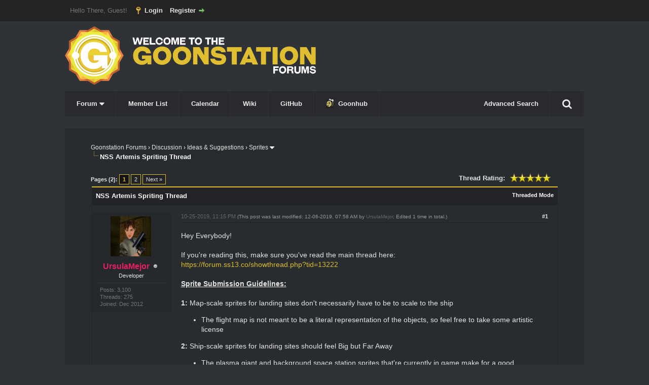

--- FILE ---
content_type: text/html; charset=UTF-8
request_url: https://forum.ss13.co/showthread.php?tid=13224&pid=141405
body_size: 14391
content:
<!DOCTYPE html PUBLIC "-//W3C//DTD XHTML 1.0 Transitional//EN" "http://www.w3.org/TR/xhtml1/DTD/xhtml1-transitional.dtd"><!-- start: showthread -->
<html xml:lang="en" lang="en" xmlns="http://www.w3.org/1999/xhtml">
<head>
<title>NSS Artemis Spriting Thread</title>
<!-- start: headerinclude -->
<link rel="alternate" type="application/rss+xml" title="Latest Threads (RSS 2.0)" href="https://forum.ss13.co/syndication.php" />
<link rel="alternate" type="application/atom+xml" title="Latest Threads (Atom 1.0)" href="https://forum.ss13.co/syndication.php?type=atom1.0" />
<meta http-equiv="Content-Type" content="text/html; charset=UTF-8" />
<meta http-equiv="Content-Script-Type" content="text/javascript" />
<script type="text/javascript" src="https://forum.ss13.co/jscripts/jquery.js?ver=1823"></script>
<script type="text/javascript" src="https://forum.ss13.co/jscripts/jquery.plugins.min.js?ver=1823"></script>
<script type="text/javascript" src="https://forum.ss13.co/jscripts/general.js?ver=1823"></script>
<script type="text/javascript" src="https://forum.ss13.co/images/Beebon/js/dropdownmenu.js"></script>
<link href="//maxcdn.bootstrapcdn.com/font-awesome/4.2.0/css/font-awesome.min.css" rel="stylesheet">


<link type="text/css" rel="stylesheet" href="https://forum.ss13.co/cache/themes/theme3/global.css?t=1632681236" />
<link type="text/css" rel="stylesheet" href="https://forum.ss13.co/cache/themes/theme3/css3.css?t=1632681236" />
<link type="text/css" rel="stylesheet" href="https://forum.ss13.co/cache/themes/theme1/star_ratings.css?t=1752857707" />
<link type="text/css" rel="stylesheet" href="https://forum.ss13.co/cache/themes/theme1/showthread.css?t=1752857707" />
<link type="text/css" rel="stylesheet" href="https://forum.ss13.co/cache/themes/theme3/dark.css?t=1632681236" />

<script type="text/javascript">
<!--
	lang.unknown_error = "An unknown error has occurred.";
	lang.confirm_title = "Please Confirm";
	lang.expcol_collapse = "[-]";
	lang.expcol_expand = "[+]";
	lang.select2_match = "One result is available, press enter to select it.";
	lang.select2_matches = "{1} results are available, use up and down arrow keys to navigate.";
	lang.select2_nomatches = "No matches found";
	lang.select2_inputtooshort_single = "Please enter one or more character";
	lang.select2_inputtooshort_plural = "Please enter {1} or more characters";
	lang.select2_inputtoolong_single = "Please delete one character";
	lang.select2_inputtoolong_plural = "Please delete {1} characters";
	lang.select2_selectiontoobig_single = "You can only select one item";
	lang.select2_selectiontoobig_plural = "You can only select {1} items";
	lang.select2_loadmore = "Loading more results&hellip;";
	lang.select2_searching = "Searching&hellip;";

	var templates = {
		modal: '<div class=\"modal\">\
	<div style=\"overflow-y: auto; max-height: 400px;\">\
		<table border=\"0\" cellspacing=\"0\" cellpadding=\"5\" class=\"tborder\">\
			<tr>\
				<td class=\"thead\"><strong>__title__</strong></td>\
			</tr>\
			<tr>\
				<td class=\"trow1\">__message__</td>\
			</tr>\
			<tr>\
				<td class=\"tfoot\">\
					<div style=\"text-align: center\" class=\"modal_buttons\">__buttons__</div>\
				</td>\
			</tr>\
		</table>\
	</div>\
</div>',
		modal_button: '<input type=\"submit\" class=\"button\" value=\"__title__\"/>&nbsp;'
	};

	var cookieDomain = ".ss13.co";
	var cookiePath = "/";
	var cookiePrefix = "";
	var cookieSecureFlag = "1";
	var deleteevent_confirm = "Are you sure you want to delete this event?";
	var removeattach_confirm = "Are you sure you want to remove the selected attachment from this post?";
	var loading_text = 'Loading. <br />Please Wait&hellip;';
	var saving_changes = 'Saving changes&hellip;';
	var use_xmlhttprequest = "1";
	var my_post_key = "83fb1ea7ce1d4a84030a8eb3dfc8f55c";
	var rootpath = "https://forum.ss13.co";
	var imagepath = "https://forum.ss13.co/images/Beebon";
  	var yes_confirm = "Yes";
	var no_confirm = "No";
	var MyBBEditor = null;
	var spinner_image = "https://forum.ss13.co/images/Beebon/spinner.gif";
	var spinner = "<img src='" + spinner_image +"' alt='' />";
	var modal_zindex = 9999;
// -->
</script>
<!-- end: headerinclude -->
<!-- start: plugin_open_graph_metas_og -->
<meta property="og:site_name" content="Goonstation Forums" />
<meta property="og:title" content="NSS Artemis Spriting Thread - Goonstation Forums" />
<meta property="og:url" content="https://forum.ss13.co/showthread.php?tid=13224&pid=141405#pid141405" />
<meta property="og:description" content="Hey Everybody!&lt;br /&gt;
&lt;br /&gt;
If you're reading this, make sure you've read the main thread here:&lt;br /&gt;
&lt;a href=&quot;https://forum.ss13.co/showthread.php?tid=13222&quot; target=&quot;_blank&quot; rel=&quot;noopener&quot; class=&quot;mycode_url&quot;&gt;https://forum.ss13.co/showthread.php?tid=13222&lt;/a&gt;&lt;br /&gt;
&lt;br /&gt;
&lt;span style=&quot;text-decoration: unde..." />
<meta property="og:image" content="https://forum.ss13.co/uploads/avatars/avatar_435.png?dateline=1687646600" />
<meta property="og:type" content="website" />
<!-- end: plugin_open_graph_metas_og -->
<script type="text/javascript">
<!--
	var quickdelete_confirm = "Are you sure you want to delete this post?";
	var quickrestore_confirm = "Are you sure you want to restore this post?";
	var allowEditReason = "1";
	var thread_deleted = "0";
	var visible_replies = "25";
	lang.save_changes = "Save Changes";
	lang.cancel_edit = "Cancel Edit";
	lang.quick_edit_update_error = "There was an error editing your reply:";
	lang.quick_reply_post_error = "There was an error posting your reply:";
	lang.quick_delete_error = "There was an error deleting your reply:";
	lang.quick_delete_success = "The post was deleted successfully.";
	lang.quick_delete_thread_success = "The thread was deleted successfully.";
	lang.quick_restore_error = "There was an error restoring your reply:";
	lang.quick_restore_success = "The post was restored successfully.";
	lang.editreason = "Edit Reason";
	lang.post_deleted_error = "You can not perform this action to a deleted post.";
	lang.softdelete_thread = "Soft Delete Thread";
	lang.restore_thread = "Restore Thread";
// -->
</script>
<!-- jeditable (jquery) -->
<script type="text/javascript" src="https://forum.ss13.co/jscripts/report.js?ver=1820"></script>
<script src="https://forum.ss13.co/jscripts/jeditable/jeditable.min.js"></script>
<script type="text/javascript" src="https://forum.ss13.co/jscripts/thread.js?ver=1838"></script>
</head>
<body>
	<!-- start: header -->
<div id="container">
		<a name="top" id="top"></a>
		<div id="header">
          <div id="panel">
				<div class="upper">
					<div class="wrapper">
						<!-- start: header_welcomeblock_guest -->
						<!-- Continuation of div(class="upper") as opened in the header template -->
						<span class="welcome">Hello There, Guest! <a href="https://forum.ss13.co/member.php?action=login" onclick="$('#quick_login').modal({ fadeDuration: 250, keepelement: true, zIndex: (typeof modal_zindex !== 'undefined' ? modal_zindex : 9999) }); return false;" class="login">Login</a> <a href="https://forum.ss13.co/member.php?action=register" class="register">Register</a></span>
					</div>
				</div>
				<div class="modal" id="quick_login" style="display: none; position: fixed; top: 50%; left: 50%; margin-top: -105px; margin-left: -300px;">
					<form method="post" action="https://forum.ss13.co/member.php">
						<input name="action" type="hidden" value="do_login" />
						<input name="url" type="hidden" value="" />
						<input name="quick_login" type="hidden" value="1" />
						<input name="my_post_key" type="hidden" value="83fb1ea7ce1d4a84030a8eb3dfc8f55c" />
						<table width="100%" cellspacing="0" cellpadding="5" border="0" class="tborder">
							<tr>
								<td class="thead" colspan="2"><strong>Login</strong></td>
							</tr>
							<!-- start: header_welcomeblock_guest_login_modal -->
<tr>
	<td class="trow1" width="25%"><strong>Username/Email:</strong></td>
	<td class="trow1"><input name="quick_username" id="quick_login_username" type="text" value="" class="textbox initial_focus" /></td>
</tr>
<tr>
	<td class="trow2"><strong>Password:</strong></td>
	<td class="trow2">
		<input name="quick_password" id="quick_login_password" type="password" value="" class="textbox" /><br />
		<a href="https://forum.ss13.co/member.php?action=lostpw" class="lost_password">Lost Password?</a>
	</td>
</tr>
<tr>
	<td class="trow1">&nbsp;</td>
	<td class="trow1 remember_me">
		<input name="quick_remember" id="quick_login_remember" type="checkbox" value="yes" class="checkbox" checked="checked" />
		<label for="quick_login_remember">Remember me</label>
	</td>
</tr>
<tr>
	<td class="trow2" colspan="2">
		<div align="center"><input name="submit" type="submit" class="button" value="Login" /></div>
	</td>
</tr>
<!-- end: header_welcomeblock_guest_login_modal -->
						</table>
					</form>
				</div>
				<script type="text/javascript">
					$("#quick_login input[name='url']").val($(location).attr('href'));
				</script>
<!-- end: header_welcomeblock_guest -->
					<!-- </div> in header_welcomeblock_member and header_welcomeblock_guest -->
				<!-- </div> in header_welcomeblock_member and header_welcomeblock_guest -->
			</div>
		</div>
			<div id="logo">
				<div class="wrapper">
					<a href="https://forum.ss13.co/index.php"><img src="https://forum.ss13.co/images/Beebon/logo.png" alt="Goonstation Forums" title="Goonstation Forums" class="actualLogo" /></a>
                  <ul id="menu">
                    
    <li><a href="https://forum.ss13.co/index.php" onclick="return false">Forum <i class="fa fa-caret-down fa-lg"></i></a>
        <ul>
            <li><a href="https://forum.ss13.co/search.php?action=getnew">View New Posts</a></li>
            <li><a href="https://forum.ss13.co/search.php?action=getdaily" class="selected">View Today's Posts</a></li></ul></li>
    <li><a href="https://forum.ss13.co/memberlist.php">Member List</a></li>
    <li><a href="https://forum.ss13.co/calendar.php">Calendar</a></li></li>
	<li><a href="https://wiki.ss13.co/">Wiki</a></li>
    <li><a href="https://github.com/goonstation/goonstation">GitHub</a></li>
    <li><a href="https://goonhub.com"><img src="https://forum.ss13.co/images/Beebon/bee.gif" style="margin-bottom: -4px;padding-right: 6px;">Goonhub</a></li>

    <li style="float: right;" id="search-wrapper">
<a href="#" id="search-button"><i style="padding: 7px 0;font-size: 20px;" class="fa fa-search"></i></a><div id='search-container'><form method="post" action='/search.php'><input type='hidden' name='action' value='do_search'><input type="text" class="textbox" name='keywords' placeholder="Search"> <i class="fa fa-search button" onclick='$(this).parent().submit()'></i></form></div>
</li>
<li style="float: right">
  <a href="https://forum.ss13.co/search.php">Advanced Search</a>
</li>
	
</ul> 
				<script src="/jscripts/rainbow.js"></script>
<script>
$(document).ready(function() {

  $('#search-button').on('click', function(e) {
    e.preventDefault();
    $("#search-container").stop(true, false).slideToggle();
  });

  $(document).on('click', function(e) {
    if ($(e.target).closest("#search-wrapper").length === 0) {
      $("#search-container").stop(true, false).slideUp();
    }
  });
	$("rainbow").rainbow({ 
		colors: ['hsl(5,100%,50%)','hsl(10,100%,50%)','hsl(15,100%,50%)','hsl(20,100%,50%)','hsl(25,100%,50%)','hsl(30,100%,50%)','hsl(35,100%,50%)','hsl(40,100%,50%)','hsl(45,100%,50%)','hsl(50,100%,50%)','hsl(55,100%,50%)','hsl(60,100%,50%)','hsl(65,100%,50%)','hsl(70,100%,50%)','hsl(75,100%,50%)','hsl(80,100%,50%)','hsl(85,100%,50%)','hsl(90,100%,50%)','hsl(95,100%,50%)','hsl(100,100%,50%)','hsl(105,100%,50%)','hsl(110,100%,50%)','hsl(115,100%,50%)','hsl(120,100%,50%)','hsl(125,100%,50%)','hsl(130,100%,50%)','hsl(135,100%,50%)','hsl(140,100%,50%)','hsl(145,100%,50%)','hsl(150,100%,50%)','hsl(155,100%,50%)','hsl(160,100%,50%)','hsl(165,100%,50%)','hsl(170,100%,50%)','hsl(175,100%,50%)','hsl(180,100%,50%)','hsl(185,100%,50%)','hsl(190,100%,50%)','hsl(195,100%,50%)','hsl(200,100%,50%)','hsl(205,100%,50%)','hsl(210,100%,50%)','hsl(215,100%,50%)','hsl(220,100%,50%)','hsl(225,100%,50%)','hsl(230,100%,50%)','hsl(235,100%,50%)','hsl(240,100%,50%)','hsl(245,100%,50%)','hsl(250,100%,50%)','hsl(255,100%,50%)','hsl(260,100%,50%)','hsl(265,100%,50%)','hsl(270,100%,50%)','hsl(275,100%,50%)','hsl(280,100%,50%)','hsl(285,100%,50%)','hsl(290,100%,50%)','hsl(295,100%,50%)','hsl(300,100%,50%)','hsl(305,100%,50%)','hsl(310,100%,50%)','hsl(315,100%,50%)','hsl(320,100%,50%)','hsl(325,100%,50%)','hsl(330,100%,50%)','hsl(335,100%,50%)','hsl(340,100%,50%)','hsl(345,100%,50%)','hsl(350,100%,50%)','hsl(355,100%,50%)','hsl(360,100%,50%)',
		],
		animate: true,
		animateInterval: 50,
		pad: false,
		pauseLength: 50,
	});
});
</script>
				
					
				</div>
			</div>
			
		<div id="content">
			<div class="wrapperindex wrapper">
				
				
				
				
				
				
				
				 <!-- BAM --><!-- start: bam_announcement_container -->

<style>
	.bam_announcement.yellow {
		background: #FFF6BF;
		border: 1px solid #FFD324;
	}

	.bam_announcement.green {
		background: #D6ECA6;
		border: 1px solid #8DC93E;
	}

	.bam_announcement.orange {
		background: #f58f10;
		border: 1px solid #926c28;
		color: #fff;
	}

	.bam_announcement.blue {
		background: #ADCBE7;
		border: 1px solid #0F5C8E;
	}

	.bam_announcement.red {
		background: #FBE3E4;
		border: 1px solid #A5161A;
	}

	.bam_announcement.magenta {
		background: #ff64a4;
		border: 1px solid #46042f;
		color: #ffffff;
	}

	.bam_announcement.silver {
		background: #e9eaea;
		border: 1px solid #8291ab;
	}

	.bam_announcement {
		-moz-border-radius: 5px;
		-webkit-border-radius: 5px;
		border-radius: 5px; 
		text-align: center;
		margin: 10px auto;
		padding: 8px 12px;
		background: #EBEBEB;
		color: #000000;
		border: 1px solid #ADADAD;
	}

	.bam_date {
		color: #636161;
		font-size: 0.78em;
		margin-left: 6px;
	}	

	.close_bam_announcement {
		float:right;
		display:inline-block;
		padding-right: 2px;
		padding-left: 2px;
		margin-right: 6px;
		font-weight: bold;
	}
	
	.close_bam_announcement:hover {
		float:right;
		display:inline-block;
		color:#000;
	}

	.bam_nodismiss {
		display: none !important; 
	}

	.bam_slidedown {
		display: none;
	}

	.bam_round {
		-webkit-border-radius: 20px;
		-moz-border-radius: 20px;
		border-radius: 20px;
	}

	.bam_wrapper {
		width: 100%; 
		display: inline-block;
		margin-bottom: 10px;
	}
	
	.g-announce-reset {
  text-align: center;
  color: white;
  border-radius: 0;
  background: none;
  border: 2px solid red;
}
.g-announce-reset a { color: #DEBE31; }
</style>
	
	<!-- Don't remove this. Needed for handling announcement dismissals. --> 
<script>
		$(document).ready(function(){
			$('.bam_slidedown').delay(100).slideDown(325);
		});	
		// Allow me to give credit. This was great:  https://lifeofadesigner.com/javascript/hide-dismissed-notifications-with-jquery-and-cookies
	
	$(document).ready(function () {
		if (GetCookie("dismissed-notifications")) {
			$(GetCookie("dismissed-notifications")).hide();
		}
		$(".dismiss-notification").click(function () {
			var alertId = $(this).closest(".bam-unsticky").attr("id"); 
			var dismissedNotifications = GetCookie("dismissed-notifications") + ",#" + alertId; 
			$(this).closest(".bam-unsticky").fadeOut("slow"); 
			SetCookie("dismissed-notifications",dismissedNotifications.replace("null,","")) //update cookie
		});

		// Same as above, but close only. Don't set a cookie. 
		$(".bam-close-notification").click(function () {
			var alertId = $(this).closest(".bam-unsticky").attr("id"); 
			var dismissedNotifications = GetCookie("dismissed-notifications") + ",#" + alertId; 
			$(this).closest(".bam-unsticky").fadeOut("slow"); 
		});

	function SetCookie(sName, sValue) {
		document.cookie = sName + "=" + escape(sValue);
		var date = new Date();
		date.setTime(date.getTime() + (30 * 24 * 60 * 60 * 1000));
		document.cookie += ("; expires=" + date.toUTCString()); 
	}

	function GetCookie(sName) {
		var aCookie = document.cookie.split("; ");
		for (var i=0; i < aCookie.length; i++) {
			var aCrumb = aCookie[i].split("=");
			if (sName == aCrumb[0]) 
				return unescape(aCrumb[1]);
		}
		return null;
	}
	});
</script>
<div class="bam_wrapper"><div class="bam_announcements "></div></div>
<!-- end: bam_announcement_container --><!-- /BAM -->
				<!-- start: nav -->

<div class="navigation">
<!-- start: nav_bit -->
<a href="https://forum.ss13.co/index.php">Goonstation Forums</a><!-- start: nav_sep -->
&rsaquo;
<!-- end: nav_sep -->
<!-- end: nav_bit --><!-- start: nav_bit -->
<a href="forumdisplay.php?fid=6">Discussion</a><!-- start: nav_sep -->
&rsaquo;
<!-- end: nav_sep -->
<!-- end: nav_bit --><!-- start: nav_bit -->
<a href="forumdisplay.php?fid=8">Ideas &amp; Suggestions</a><!-- start: nav_sep -->
&rsaquo;
<!-- end: nav_sep -->
<!-- end: nav_bit --><!-- start: nav_bit -->
<a href="forumdisplay.php?fid=13">Sprites</a><!-- start: nav_dropdown -->
<i class="fa fa-caret-down fa-lg pagination_breadcrumb_link" id="breadcrumb_multipage"></i><!-- start: multipage_breadcrumb -->
<div id="breadcrumb_multipage_popup" class="pagination pagination_breadcrumb" style="display: none;">
<!-- start: multipage_page_link_current -->
 <a href="forumdisplay.php?fid=13" class="pagination_current">1</a>
<!-- end: multipage_page_link_current --><!-- start: multipage_page -->
<a href="forumdisplay.php?fid=13&amp;page=2" class="pagination_page">2</a>
<!-- end: multipage_page --><!-- start: multipage_page -->
<a href="forumdisplay.php?fid=13&amp;page=3" class="pagination_page">3</a>
<!-- end: multipage_page --><!-- start: multipage_page -->
<a href="forumdisplay.php?fid=13&amp;page=4" class="pagination_page">4</a>
<!-- end: multipage_page --><!-- start: multipage_page -->
<a href="forumdisplay.php?fid=13&amp;page=5" class="pagination_page">5</a>
<!-- end: multipage_page --><!-- start: multipage_end -->
&hellip;  <a href="forumdisplay.php?fid=13&amp;page=8" class="pagination_last">8</a>
<!-- end: multipage_end --><!-- start: multipage_nextpage -->
<a href="forumdisplay.php?fid=13&amp;page=2" class="pagination_next">Next &raquo;</a>
<!-- end: multipage_nextpage -->
</div>
<script type="text/javascript">
// <!--
	if(use_xmlhttprequest == "1")
	{
		$("#breadcrumb_multipage").popupMenu();
	}
// -->
</script>
<!-- end: multipage_breadcrumb -->
<!-- end: nav_dropdown -->
<!-- end: nav_bit --><!-- start: nav_sep_active -->
<br /><img src="https://forum.ss13.co/images/Beebon/nav_bit.png" alt="" />
<!-- end: nav_sep_active --><!-- start: nav_bit_active -->
<span class="active">NSS Artemis Spriting Thread</span>
<!-- end: nav_bit_active -->
</div>
<!-- end: nav -->
				<br />
<!-- end: header -->
	
	
	<div class="float_left">
		<!-- start: multipage -->
<div class="pagination">
<span class="pages">Pages (2):</span>
<!-- start: multipage_page_current -->
 <span class="pagination_current">1</span>
<!-- end: multipage_page_current --><!-- start: multipage_page -->
<a href="showthread.php?tid=13224&amp;page=2" class="pagination_page">2</a>
<!-- end: multipage_page --><!-- start: multipage_nextpage -->
<a href="showthread.php?tid=13224&amp;page=2" class="pagination_next">Next &raquo;</a>
<!-- end: multipage_nextpage -->
</div>
<!-- end: multipage -->
	</div>
	<div class="float_right">
		
	</div>
	<!-- start: showthread_ratethread -->
<div style="margin-top: 6px; padding-right: 10px;" class="float_right">
		<script type="text/javascript">
		<!--
			lang.ratings_update_error = "There was an error updating the rating.";
		// -->
		</script>
		<script type="text/javascript" src="https://forum.ss13.co/jscripts/rating.js?ver=1821"></script>
		<div class="inline_rating">
			<strong class="float_left" style="padding-right: 10px;">Thread Rating:</strong>
			<ul class="star_rating star_rating_notrated" id="rating_thread_13224">
				<li style="width: 100%" class="current_rating" id="current_rating_13224">1 Vote(s) - 5 Average</li>
				<li><a class="one_star" title="1 star out of 5" href="./ratethread.php?tid=13224&amp;rating=1&amp;my_post_key=83fb1ea7ce1d4a84030a8eb3dfc8f55c">1</a></li>
				<li><a class="two_stars" title="2 stars out of 5" href="./ratethread.php?tid=13224&amp;rating=2&amp;my_post_key=83fb1ea7ce1d4a84030a8eb3dfc8f55c">2</a></li>
				<li><a class="three_stars" title="3 stars out of 5" href="./ratethread.php?tid=13224&amp;rating=3&amp;my_post_key=83fb1ea7ce1d4a84030a8eb3dfc8f55c">3</a></li>
				<li><a class="four_stars" title="4 stars out of 5" href="./ratethread.php?tid=13224&amp;rating=4&amp;my_post_key=83fb1ea7ce1d4a84030a8eb3dfc8f55c">4</a></li>
				<li><a class="five_stars" title="5 stars out of 5" href="./ratethread.php?tid=13224&amp;rating=5&amp;my_post_key=83fb1ea7ce1d4a84030a8eb3dfc8f55c">5</a></li>
			</ul>
		</div>
</div>
<!-- end: showthread_ratethread -->
	<table border="0" cellspacing="0" cellpadding="5" class="tborder tfixed clear">
		<tr>
			<td class="thead">
				<div class="float_right">
					<span class="smalltext"><strong><a href="showthread.php?mode=threaded&amp;tid=13224&amp;pid=141405#pid141405">Threaded Mode</a></strong></span>
				</div>
				<div>
					<strong>NSS Artemis Spriting Thread</strong>
				</div>
			</td>
		</tr>
<tr><td id="posts_container">
	<div id="posts">
		<!-- start: postbit_classic -->

<a name="pid141278" id="pid141278"></a>
<div class="post classic  " style="" id="post_141278">
<div class="post_author scaleimages">
	<!-- start: postbit_avatar -->
<div class="author_avatar"><a href="member.php?action=profile&amp;uid=435"><img src="https://forum.ss13.co/uploads/avatars/avatar_435.png?dateline=1687646600" alt="" width="80" height="79" /></a></div>
<!-- end: postbit_avatar -->
	<div class="author_information">
			<strong><span class="largetext"><a href="https://forum.ss13.co/member.php?action=profile&amp;uid=435"><span style="color: #e91e63;"><strong>UrsulaMejor</strong></span></a></span></strong> <!-- start: postbit_offline -->
<img src="https://forum.ss13.co/images/Beebon/buddy_offline.png" title="Offline" alt="Offline" class="buddy_status" />
<!-- end: postbit_offline --><br />
			<span class="smalltext">
				Developer<br />
				
				
			</span>
	</div>
	<div class="author_statistics">
		<!-- start: postbit_author_user -->

	Posts: 3,100<br />
	Threads: 275<br />
	Joined: Dec 2012
	
<!-- end: postbit_author_user -->
	</div>
</div>
<div class="post_content">
	<div class="post_head">
		<!-- start: postbit_posturl -->
<div class="float_right" style="vertical-align: top">
<strong><a href="showthread.php?tid=13224&amp;pid=141278#pid141278" title="NSS Artemis Spriting Thread">#1</a></strong>

</div>
<!-- end: postbit_posturl -->
		
		<span class="post_date">10-25-2019, 11:15 PM <span class="post_edit" id="edited_by_141278"><!-- start: postbit_editedby -->
<span class="edited_post">(This post was last modified: 12-06-2019, 07:58 AM by <a href="https://forum.ss13.co/member.php?action=profile&amp;uid=435">UrsulaMejor</a>. Edited 1 time in total.)</span>
<!-- end: postbit_editedby --></span></span>
	
	</div>
	<div class="post_body scaleimages" id="pid_141278">
		Hey Everybody!<br />
<br />
If you're reading this, make sure you've read the main thread here:<br />
<a href="https://forum.ss13.co/showthread.php?tid=13222" target="_blank" rel="noopener" class="mycode_url">https://forum.ss13.co/showthread.php?tid=13222</a><br />
<br />
<span style="text-decoration: underline;" class="mycode_u"><span style="font-weight: bold;" class="mycode_b">Sprite Submission Guidelines:</span></span><br />
<br />
<span style="font-weight: bold;" class="mycode_b">1:</span> Map-scale sprites for landing sites don't necessarily have to be to scale to the ship<ul class="mycode_list"><li>The flight map is not meant to be a literal representation of the objects, so feel free to take some artistic license<br />
</li>
</ul>
<span style="font-weight: bold;" class="mycode_b">2:</span> Ship-scale sprites for landing sites should feel Big but Far Away<ul class="mycode_list"><li>The plasma giant and background space station sprites that're currently in game make for a good reference, here.<br />
</li>
</ul>
<span style="font-weight: bold;" class="mycode_b">3:</span> Sizing<ul class="mycode_list"><li>Map Sprite: 32x32<br />
Ship View Sprite: 528x528<br />
</li>
</ul>
Obviously, the intent is for most of these to represent places you can actually go to, so be sure to head over to the mapping thread for ideas!<br />
<br />
Need help? Try visiting the #imspriter channel on the goonstation discord <img src="https://forum.ss13.co/images/smilies/goonstation/bee-fancy.gif" alt="a fancy greater domestic space-bee" title="a fancy greater domestic space-bee" class="smilie smilie_634" /><br />
<br />
<img src="https://cdn.discordapp.com/attachments/298827721604071425/637547260900671489/soviet-space-program-propaganda-poster-3_2.png" loading="lazy"  alt="[Image: soviet-space-program-propaganda-poster-3_2.png]" class="mycode_img" />
	</div>
	
	
	<div class="post_meta" id="post_meta_141278">
		
		<div class="float_right">
			
		</div>
	</div>
	
</div>
<div class="post_controls">
	<div class="postbit_buttons author_buttons float_left">
		<!-- start: postbit_find -->
<a href="search.php?action=finduser&amp;uid=435" title="Find all posts by this user" class="postbit_find"><span>Find</span></a>
<!-- end: postbit_find -->
	</div>
	<div class="postbit_buttons post_management_buttons float_right">
		<!-- start: postbit_quote -->
<a href="newreply.php?tid=13224&amp;replyto=141278" title="Quote this message in a reply" class="postbit_quote postbit_mirage"><span>Reply</span></a>
<!-- end: postbit_quote -->
	</div>
</div>
</div>
<!-- end: postbit_classic --><!-- start: postbit_classic -->

<a name="pid141358" id="pid141358"></a>
<div class="post classic  " style="" id="post_141358">
<div class="post_author scaleimages">
	<!-- start: postbit_avatar -->
<div class="author_avatar"><a href="member.php?action=profile&amp;uid=252"><img src="https://forum.ss13.co/uploads/avatars/avatar_252.jpg?dateline=1554741447" alt="" width="80" height="80" /></a></div>
<!-- end: postbit_avatar -->
	<div class="author_information">
			<strong><span class="largetext"><a href="https://forum.ss13.co/member.php?action=profile&amp;uid=252"><span style="color: #9B59B6;"><strong>Sundance</strong></span></a></span></strong> <!-- start: postbit_offline -->
<img src="https://forum.ss13.co/images/Beebon/buddy_offline.png" title="Offline" alt="Offline" class="buddy_status" />
<!-- end: postbit_offline --><br />
			<span class="smalltext">
				Mentor<br />
				
				
			</span>
	</div>
	<div class="author_statistics">
		<!-- start: postbit_author_user -->

	Posts: 2,611<br />
	Threads: 147<br />
	Joined: Oct 2012
	
<!-- end: postbit_author_user -->
	</div>
</div>
<div class="post_content">
	<div class="post_head">
		<!-- start: postbit_posturl -->
<div class="float_right" style="vertical-align: top">
<strong><a href="showthread.php?tid=13224&amp;pid=141358#pid141358" title="RE: NSS Artemis Spriting Thread">#2</a></strong>

</div>
<!-- end: postbit_posturl -->
		
		<span class="post_date">10-28-2019, 07:35 AM <span class="post_edit" id="edited_by_141358"></span></span>
	
	</div>
	<div class="post_body scaleimages" id="pid_141358">
		Hi!<br />
<br />
<br />
<br />
<blockquote class="mycode_quote"><cite>Quote:</cite><span style="font-weight: bold;" class="mycode_b">2:</span> Ship-scale sprites for landing sites should feel Big but Far Away<ul class="mycode_list"><li>The plasma giant and background space station sprites that're currently in game make for a good reference, here.<br />
</li>
</ul>
</blockquote>
<br />
I reckon I can assist here.<br />
The plasma giant sprite FYI is enormous. My estimates put it at 15x15 tiles, so 480x480 pixels, but it could be even larger again. <br />
<br />
I've done a mock-up of a planet, if you like I can make more. Desert/mars like planets, lush forests, cityscapes, stars.. etc. <br />
Below is a watery planet mock-up. Would be good for Oshan/Manta themed landing points, if mappers feel inclined. <br />
<br />
Also:<br />
<br />
<blockquote class="mycode_quote"><cite>Quote:</cite><span style="font-weight: bold;" class="mycode_b">1:</span> Map-scale sprites for landing sites don't necessarily have to be to scale to the ship<ul class="mycode_list"><li>The flight map is not meant to be a literal representation of the objects, so feel free to take some artistic license<br />
</li>
</ul>
</blockquote>
<br />
In terms of sizing, the map-scale sprites would be 32x32 pixel or thereabouts? I'm assuming that it's based off the map in the video? <br />
<img src="https://i.imgur.com/zrL8qUp.png" loading="lazy"  alt="[Image: zrL8qUp.png]" class="mycode_img" />
	</div>
	
	
	<div class="post_meta" id="post_meta_141358">
		
		<div class="float_right">
			
		</div>
	</div>
	
</div>
<div class="post_controls">
	<div class="postbit_buttons author_buttons float_left">
		<!-- start: postbit_find -->
<a href="search.php?action=finduser&amp;uid=252" title="Find all posts by this user" class="postbit_find"><span>Find</span></a>
<!-- end: postbit_find -->
	</div>
	<div class="postbit_buttons post_management_buttons float_right">
		<!-- start: postbit_quote -->
<a href="newreply.php?tid=13224&amp;replyto=141358" title="Quote this message in a reply" class="postbit_quote postbit_mirage"><span>Reply</span></a>
<!-- end: postbit_quote -->
	</div>
</div>
</div>
<!-- end: postbit_classic --><!-- start: postbit_classic -->

<a name="pid141359" id="pid141359"></a>
<div class="post classic  " style="" id="post_141359">
<div class="post_author scaleimages">
	<!-- start: postbit_avatar -->
<div class="author_avatar"><a href="member.php?action=profile&amp;uid=435"><img src="https://forum.ss13.co/uploads/avatars/avatar_435.png?dateline=1687646600" alt="" width="80" height="79" /></a></div>
<!-- end: postbit_avatar -->
	<div class="author_information">
			<strong><span class="largetext"><a href="https://forum.ss13.co/member.php?action=profile&amp;uid=435"><span style="color: #e91e63;"><strong>UrsulaMejor</strong></span></a></span></strong> <!-- start: postbit_offline -->
<img src="https://forum.ss13.co/images/Beebon/buddy_offline.png" title="Offline" alt="Offline" class="buddy_status" />
<!-- end: postbit_offline --><br />
			<span class="smalltext">
				Developer<br />
				
				
			</span>
	</div>
	<div class="author_statistics">
		<!-- start: postbit_author_user -->

	Posts: 3,100<br />
	Threads: 275<br />
	Joined: Dec 2012
	
<!-- end: postbit_author_user -->
	</div>
</div>
<div class="post_content">
	<div class="post_head">
		<!-- start: postbit_posturl -->
<div class="float_right" style="vertical-align: top">
<strong><a href="showthread.php?tid=13224&amp;pid=141359#pid141359" title="RE: NSS Artemis Spriting Thread">#3</a></strong>

</div>
<!-- end: postbit_posturl -->
		
		<span class="post_date">10-28-2019, 08:42 AM <span class="post_edit" id="edited_by_141359"><!-- start: postbit_editedby -->
<span class="edited_post">(This post was last modified: 10-28-2019, 08:45 AM by <a href="https://forum.ss13.co/member.php?action=profile&amp;uid=435">UrsulaMejor</a>. Edited 1 time in total.)</span>
<!-- end: postbit_editedby --></span></span>
	
	</div>
	<div class="post_body scaleimages" id="pid_141359">
		Sundance to the rescue <img src="https://forum.ss13.co/images/smilies/goonstation/bee-fancy.gif" alt="a fancy greater domestic space-bee" title="a fancy greater domestic space-bee" class="smilie smilie_634" /><br />
<br />
yeah, the map sprites should be around 32x32, but I think it would be okay to go as high as 48x48 without seeming unreasonable.<br />
<br />
the map scaling is technically 1 pixel on the map ~ 1 tile on the ship view, if you care to make something seem proper to scale, but as I said, the map sprites are more a marker than a literal representation. being to scale would make most sprites on the map 16x16, which feels to small to get across a reasonable representation of the object.<br />
<br />
also, wow, can I use that sprite as a tester/showcase object??? that's amazing!<br />
<br />
and if you sprite planets, I'm 100% certain someone will map a landing site for it. or multiple landing sites. that would be baller.
	</div>
	
	
	<div class="post_meta" id="post_meta_141359">
		
		<div class="float_right">
			
		</div>
	</div>
	
</div>
<div class="post_controls">
	<div class="postbit_buttons author_buttons float_left">
		<!-- start: postbit_find -->
<a href="search.php?action=finduser&amp;uid=435" title="Find all posts by this user" class="postbit_find"><span>Find</span></a>
<!-- end: postbit_find -->
	</div>
	<div class="postbit_buttons post_management_buttons float_right">
		<!-- start: postbit_quote -->
<a href="newreply.php?tid=13224&amp;replyto=141359" title="Quote this message in a reply" class="postbit_quote postbit_mirage"><span>Reply</span></a>
<!-- end: postbit_quote -->
	</div>
</div>
</div>
<!-- end: postbit_classic --><!-- start: postbit_classic -->

<a name="pid141361" id="pid141361"></a>
<div class="post classic  " style="" id="post_141361">
<div class="post_author scaleimages">
	<!-- start: postbit_avatar -->
<div class="author_avatar"><a href="member.php?action=profile&amp;uid=252"><img src="https://forum.ss13.co/uploads/avatars/avatar_252.jpg?dateline=1554741447" alt="" width="80" height="80" /></a></div>
<!-- end: postbit_avatar -->
	<div class="author_information">
			<strong><span class="largetext"><a href="https://forum.ss13.co/member.php?action=profile&amp;uid=252"><span style="color: #9B59B6;"><strong>Sundance</strong></span></a></span></strong> <!-- start: postbit_offline -->
<img src="https://forum.ss13.co/images/Beebon/buddy_offline.png" title="Offline" alt="Offline" class="buddy_status" />
<!-- end: postbit_offline --><br />
			<span class="smalltext">
				Mentor<br />
				
				
			</span>
	</div>
	<div class="author_statistics">
		<!-- start: postbit_author_user -->

	Posts: 2,611<br />
	Threads: 147<br />
	Joined: Oct 2012
	
<!-- end: postbit_author_user -->
	</div>
</div>
<div class="post_content">
	<div class="post_head">
		<!-- start: postbit_posturl -->
<div class="float_right" style="vertical-align: top">
<strong><a href="showthread.php?tid=13224&amp;pid=141361#pid141361" title="RE: NSS Artemis Spriting Thread">#4</a></strong>

</div>
<!-- end: postbit_posturl -->
		
		<span class="post_date">10-28-2019, 10:18 AM <span class="post_edit" id="edited_by_141361"><!-- start: postbit_editedby -->
<span class="edited_post">(This post was last modified: 10-28-2019, 10:24 AM by <a href="https://forum.ss13.co/member.php?action=profile&amp;uid=252">Sundance</a>. Edited 1 time in total.)</span>
<!-- end: postbit_editedby --></span></span>
	
	</div>
	<div class="post_body scaleimages" id="pid_141361">
		Edit:<br />
<blockquote class="mycode_quote"><cite>Quote:</cite>also, wow, can I use that sprite as a tester/showcase object??? that's amazing!</blockquote>
Yup!<br />
<br />
Rust Belt / Junk / Iron heavy planet planet. <br />
<img src="https://i.imgur.com/JdKSOJ8.png" loading="lazy"  alt="[Image: JdKSOJ8.png]" class="mycode_img" /><br />
Lush Forest/Earth like Planet<br />
<img src="https://i.imgur.com/0xdqil4.png" loading="lazy"  alt="[Image: 0xdqil4.png]" class="mycode_img" /><br />
Futuristic Planet / Cityscape<br />
<img src="https://i.imgur.com/1ruPmKX.png" loading="lazy"  alt="[Image: 1ruPmKX.png]" class="mycode_img" />
	</div>
	
	
	<div class="post_meta" id="post_meta_141361">
		
		<div class="float_right">
			
		</div>
	</div>
	
</div>
<div class="post_controls">
	<div class="postbit_buttons author_buttons float_left">
		<!-- start: postbit_find -->
<a href="search.php?action=finduser&amp;uid=252" title="Find all posts by this user" class="postbit_find"><span>Find</span></a>
<!-- end: postbit_find -->
	</div>
	<div class="postbit_buttons post_management_buttons float_right">
		<!-- start: postbit_quote -->
<a href="newreply.php?tid=13224&amp;replyto=141361" title="Quote this message in a reply" class="postbit_quote postbit_mirage"><span>Reply</span></a>
<!-- end: postbit_quote -->
	</div>
</div>
</div>
<!-- end: postbit_classic --><!-- start: postbit_classic -->

<a name="pid141362" id="pid141362"></a>
<div class="post classic  " style="" id="post_141362">
<div class="post_author scaleimages">
	<!-- start: postbit_avatar -->
<div class="author_avatar"><a href="member.php?action=profile&amp;uid=435"><img src="https://forum.ss13.co/uploads/avatars/avatar_435.png?dateline=1687646600" alt="" width="80" height="79" /></a></div>
<!-- end: postbit_avatar -->
	<div class="author_information">
			<strong><span class="largetext"><a href="https://forum.ss13.co/member.php?action=profile&amp;uid=435"><span style="color: #e91e63;"><strong>UrsulaMejor</strong></span></a></span></strong> <!-- start: postbit_offline -->
<img src="https://forum.ss13.co/images/Beebon/buddy_offline.png" title="Offline" alt="Offline" class="buddy_status" />
<!-- end: postbit_offline --><br />
			<span class="smalltext">
				Developer<br />
				
				
			</span>
	</div>
	<div class="author_statistics">
		<!-- start: postbit_author_user -->

	Posts: 3,100<br />
	Threads: 275<br />
	Joined: Dec 2012
	
<!-- end: postbit_author_user -->
	</div>
</div>
<div class="post_content">
	<div class="post_head">
		<!-- start: postbit_posturl -->
<div class="float_right" style="vertical-align: top">
<strong><a href="showthread.php?tid=13224&amp;pid=141362#pid141362" title="RE: NSS Artemis Spriting Thread">#5</a></strong>

</div>
<!-- end: postbit_posturl -->
		
		<span class="post_date">10-28-2019, 10:30 AM <span class="post_edit" id="edited_by_141362"></span></span>
	
	</div>
	<div class="post_body scaleimages" id="pid_141362">
		how do you make these so quickly!? is there like a guide or something you can link?
	</div>
	
	
	<div class="post_meta" id="post_meta_141362">
		
		<div class="float_right">
			
		</div>
	</div>
	
</div>
<div class="post_controls">
	<div class="postbit_buttons author_buttons float_left">
		<!-- start: postbit_find -->
<a href="search.php?action=finduser&amp;uid=435" title="Find all posts by this user" class="postbit_find"><span>Find</span></a>
<!-- end: postbit_find -->
	</div>
	<div class="postbit_buttons post_management_buttons float_right">
		<!-- start: postbit_quote -->
<a href="newreply.php?tid=13224&amp;replyto=141362" title="Quote this message in a reply" class="postbit_quote postbit_mirage"><span>Reply</span></a>
<!-- end: postbit_quote -->
	</div>
</div>
</div>
<!-- end: postbit_classic --><!-- start: postbit_classic -->

<a name="pid141363" id="pid141363"></a>
<div class="post classic  " style="" id="post_141363">
<div class="post_author scaleimages">
	<!-- start: postbit_avatar -->
<div class="author_avatar"><a href="member.php?action=profile&amp;uid=252"><img src="https://forum.ss13.co/uploads/avatars/avatar_252.jpg?dateline=1554741447" alt="" width="80" height="80" /></a></div>
<!-- end: postbit_avatar -->
	<div class="author_information">
			<strong><span class="largetext"><a href="https://forum.ss13.co/member.php?action=profile&amp;uid=252"><span style="color: #9B59B6;"><strong>Sundance</strong></span></a></span></strong> <!-- start: postbit_offline -->
<img src="https://forum.ss13.co/images/Beebon/buddy_offline.png" title="Offline" alt="Offline" class="buddy_status" />
<!-- end: postbit_offline --><br />
			<span class="smalltext">
				Mentor<br />
				
				
			</span>
	</div>
	<div class="author_statistics">
		<!-- start: postbit_author_user -->

	Posts: 2,611<br />
	Threads: 147<br />
	Joined: Oct 2012
	
<!-- end: postbit_author_user -->
	</div>
</div>
<div class="post_content">
	<div class="post_head">
		<!-- start: postbit_posturl -->
<div class="float_right" style="vertical-align: top">
<strong><a href="showthread.php?tid=13224&amp;pid=141363#pid141363" title="RE: NSS Artemis Spriting Thread">#6</a></strong>

</div>
<!-- end: postbit_posturl -->
		
		<span class="post_date">10-28-2019, 10:53 AM <span class="post_edit" id="edited_by_141363"><!-- start: postbit_editedby -->
<span class="edited_post">(This post was last modified: 10-28-2019, 06:13 PM by <a href="https://forum.ss13.co/member.php?action=profile&amp;uid=252">Sundance</a>. Edited 2 times in total.)</span>
<!-- end: postbit_editedby --></span></span>
	
	</div>
	<div class="post_body scaleimages" id="pid_141363">
		I follow mainly this topic:<br />
<br />
<a href="https://www.youtube.com/watch?v=gCSLXRpLm3I" target="_blank" rel="noopener" class="mycode_url">https://www.youtube.com/watch?v=gCSLXRpLm3I</a><br />
<br />
Note: Requires photoshop and some knowhow on layers. <br />
<br />
I go a few steps further than in the video by adding clouds or by directly manipulating the texture (such as adding in lakes to the otherwise plain green planet, or making certain colors pop out, such as the magma planet below). But for those who want to make stuff like moons, etc that tutorial will be all you need!<br />
<br />
Edit: If people want, I could possibly upload an template planet .PSD file? Might make things a little clearer?<br />
<br />
Magma Planet!<br />
<br />
<img src="https://i.imgur.com/EghFCr8.png" loading="lazy"  alt="[Image: EghFCr8.png]" class="mycode_img" />
	</div>
	
	
	<div class="post_meta" id="post_meta_141363">
		
		<div class="float_right">
			
		</div>
	</div>
	
</div>
<div class="post_controls">
	<div class="postbit_buttons author_buttons float_left">
		<!-- start: postbit_find -->
<a href="search.php?action=finduser&amp;uid=252" title="Find all posts by this user" class="postbit_find"><span>Find</span></a>
<!-- end: postbit_find -->
	</div>
	<div class="postbit_buttons post_management_buttons float_right">
		<!-- start: postbit_quote -->
<a href="newreply.php?tid=13224&amp;replyto=141363" title="Quote this message in a reply" class="postbit_quote postbit_mirage"><span>Reply</span></a>
<!-- end: postbit_quote -->
	</div>
</div>
</div>
<!-- end: postbit_classic --><!-- start: postbit_classic -->

<a name="pid141371" id="pid141371"></a>
<div class="post classic  " style="" id="post_141371">
<div class="post_author scaleimages">
	<!-- start: postbit_avatar -->
<div class="author_avatar"><a href="member.php?action=profile&amp;uid=252"><img src="https://forum.ss13.co/uploads/avatars/avatar_252.jpg?dateline=1554741447" alt="" width="80" height="80" /></a></div>
<!-- end: postbit_avatar -->
	<div class="author_information">
			<strong><span class="largetext"><a href="https://forum.ss13.co/member.php?action=profile&amp;uid=252"><span style="color: #9B59B6;"><strong>Sundance</strong></span></a></span></strong> <!-- start: postbit_offline -->
<img src="https://forum.ss13.co/images/Beebon/buddy_offline.png" title="Offline" alt="Offline" class="buddy_status" />
<!-- end: postbit_offline --><br />
			<span class="smalltext">
				Mentor<br />
				
				
			</span>
	</div>
	<div class="author_statistics">
		<!-- start: postbit_author_user -->

	Posts: 2,611<br />
	Threads: 147<br />
	Joined: Oct 2012
	
<!-- end: postbit_author_user -->
	</div>
</div>
<div class="post_content">
	<div class="post_head">
		<!-- start: postbit_posturl -->
<div class="float_right" style="vertical-align: top">
<strong><a href="showthread.php?tid=13224&amp;pid=141371#pid141371" title="RE: NSS Artemis Spriting Thread">#7</a></strong>

</div>
<!-- end: postbit_posturl -->
		
		<span class="post_date">10-28-2019, 04:10 PM <span class="post_edit" id="edited_by_141371"><!-- start: postbit_editedby -->
<span class="edited_post">(This post was last modified: 10-28-2019, 05:12 PM by <a href="https://forum.ss13.co/member.php?action=profile&amp;uid=252">Sundance</a>. Edited 2 times in total.)</span>
<!-- end: postbit_editedby --></span></span>
	
	</div>
	<div class="post_body scaleimages" id="pid_141371">
		A groovy black hole. Best seen from a distance. <br />
<img src="https://i.imgur.com/UzqEsL7.png" loading="lazy"  alt="[Image: UzqEsL7.png]" class="mycode_img" /><br />
THE SUN. (Note: This could be easily colorshifted to be any sort of color)<br />
<img src="https://i.imgur.com/xfU7Ahl.png" loading="lazy"  alt="[Image: xfU7Ahl.png]" class="mycode_img" />
	</div>
	
	
	<div class="post_meta" id="post_meta_141371">
		
		<div class="float_right">
			
		</div>
	</div>
	
</div>
<div class="post_controls">
	<div class="postbit_buttons author_buttons float_left">
		<!-- start: postbit_find -->
<a href="search.php?action=finduser&amp;uid=252" title="Find all posts by this user" class="postbit_find"><span>Find</span></a>
<!-- end: postbit_find -->
	</div>
	<div class="postbit_buttons post_management_buttons float_right">
		<!-- start: postbit_quote -->
<a href="newreply.php?tid=13224&amp;replyto=141371" title="Quote this message in a reply" class="postbit_quote postbit_mirage"><span>Reply</span></a>
<!-- end: postbit_quote -->
	</div>
</div>
</div>
<!-- end: postbit_classic --><!-- start: postbit_classic -->

<a name="pid141381" id="pid141381"></a>
<div class="post classic  " style="" id="post_141381">
<div class="post_author scaleimages">
	<!-- start: postbit_avatar -->
<div class="author_avatar"><a href="member.php?action=profile&amp;uid=252"><img src="https://forum.ss13.co/uploads/avatars/avatar_252.jpg?dateline=1554741447" alt="" width="80" height="80" /></a></div>
<!-- end: postbit_avatar -->
	<div class="author_information">
			<strong><span class="largetext"><a href="https://forum.ss13.co/member.php?action=profile&amp;uid=252"><span style="color: #9B59B6;"><strong>Sundance</strong></span></a></span></strong> <!-- start: postbit_offline -->
<img src="https://forum.ss13.co/images/Beebon/buddy_offline.png" title="Offline" alt="Offline" class="buddy_status" />
<!-- end: postbit_offline --><br />
			<span class="smalltext">
				Mentor<br />
				
				
			</span>
	</div>
	<div class="author_statistics">
		<!-- start: postbit_author_user -->

	Posts: 2,611<br />
	Threads: 147<br />
	Joined: Oct 2012
	
<!-- end: postbit_author_user -->
	</div>
</div>
<div class="post_content">
	<div class="post_head">
		<!-- start: postbit_posturl -->
<div class="float_right" style="vertical-align: top">
<strong><a href="showthread.php?tid=13224&amp;pid=141381#pid141381" title="RE: NSS Artemis Spriting Thread">#8</a></strong>

</div>
<!-- end: postbit_posturl -->
		
		<span class="post_date">10-29-2019, 07:17 AM <span class="post_edit" id="edited_by_141381"></span></span>
	
	</div>
	<div class="post_body scaleimages" id="pid_141381">
		Hi Urs,<br />
<br />
Just revisiting this thread, as i'd like to get into the nitty gritty details about the map sprites.<br />
<br />
<blockquote class="mycode_quote"><cite>Quote:</cite>The map scaling is technically 1 pixel on the map ~ 1 tile on the ship view, if you care to make something seem proper to scale, but as I said, the map sprites are more a marker than a literal representation. being to scale would make most sprites on the map 16x16, which feels to small to get across a reasonable representation of the object.</blockquote>
<br />
What's "1 tile of the ship view" in terms of size? Tis a bit unclear.<br />
<br />
I'm going a long winded way of describing this.. but if it's more of a marker than representative, then the map is going to start to look like the classic Super Mario world map (which is not a bad thing), with points of interest being clearly enlarged, the Player Character (In our case, the NSS Artemis) being huge in comparison to the surroundings. Not pictured is Mario, who's the size of a fucking castle when roaming:<br />
<br />
<img src="https://res.cloudinary.com/teepublic/image/private/s--uEUD3Evg--/t_Preview/b_rgb:4441eb,c_limit,f_jpg,h_630,q_90,w_630/v1503410617/production/designs/1842959_1.jpg" loading="lazy"  alt="[Image: 1842959_1.jpg]" class="mycode_img" /><br />
<br />
<br />
So, this is what I might suggest, because while I can take some artistic liberty on the various backdrops above, I don't have that luxury when it comes to 32px sprites. These are purely suggestions...plucked from thin air, so feel free to shoot down or suggest alternatives..<br />
<br />
1. NSS Artemis is 20px, give or take. This again is representative, you don't want to look at a map and go "Ok, but where are <span style="font-style: italic;" class="mycode_i">we</span>?" If it does, then I'd bump up that sprite to be 32px. What you think?<br />
<br />
<br />
2. In terms of how the NSS Artemis sprites looks like, I'm assuming your not using the pod in the video and want something that emulates the actual ship. <br />
...what does the actual map of the ship look like, in a rough sense? <br />
<br />
3. For points of interest, it'd be good to keep them at moons/stations/asteroids/other ships at 20px(give or take), 32px for planets, 40px for gas giants and 48px for Stars. That sound reasonable?<br />
<br />
4. This is more of mumble than a suggestion, but I could potentially do a galaxy as a backdrop for the map, (dimensions..depends on the map size?) so it ends up looking a bit like the Mass Effect map, albeit with the proportions of above. The galaxy wouldn't be visible as a point to land (although, a destination to the heart may lead to a black hole) but might make the map a lot more prettier rather than just various objects laying around?
	</div>
	
	
	<div class="post_meta" id="post_meta_141381">
		
		<div class="float_right">
			
		</div>
	</div>
	
</div>
<div class="post_controls">
	<div class="postbit_buttons author_buttons float_left">
		<!-- start: postbit_find -->
<a href="search.php?action=finduser&amp;uid=252" title="Find all posts by this user" class="postbit_find"><span>Find</span></a>
<!-- end: postbit_find -->
	</div>
	<div class="postbit_buttons post_management_buttons float_right">
		<!-- start: postbit_quote -->
<a href="newreply.php?tid=13224&amp;replyto=141381" title="Quote this message in a reply" class="postbit_quote postbit_mirage"><span>Reply</span></a>
<!-- end: postbit_quote -->
	</div>
</div>
</div>
<!-- end: postbit_classic --><!-- start: postbit_classic -->

<a name="pid141382" id="pid141382"></a>
<div class="post classic  " style="" id="post_141382">
<div class="post_author scaleimages">
	<!-- start: postbit_avatar -->
<div class="author_avatar"><a href="member.php?action=profile&amp;uid=435"><img src="https://forum.ss13.co/uploads/avatars/avatar_435.png?dateline=1687646600" alt="" width="80" height="79" /></a></div>
<!-- end: postbit_avatar -->
	<div class="author_information">
			<strong><span class="largetext"><a href="https://forum.ss13.co/member.php?action=profile&amp;uid=435"><span style="color: #e91e63;"><strong>UrsulaMejor</strong></span></a></span></strong> <!-- start: postbit_offline -->
<img src="https://forum.ss13.co/images/Beebon/buddy_offline.png" title="Offline" alt="Offline" class="buddy_status" />
<!-- end: postbit_offline --><br />
			<span class="smalltext">
				Developer<br />
				
				
			</span>
	</div>
	<div class="author_statistics">
		<!-- start: postbit_author_user -->

	Posts: 3,100<br />
	Threads: 275<br />
	Joined: Dec 2012
	
<!-- end: postbit_author_user -->
	</div>
</div>
<div class="post_content">
	<div class="post_head">
		<!-- start: postbit_posturl -->
<div class="float_right" style="vertical-align: top">
<strong><a href="showthread.php?tid=13224&amp;pid=141382#pid141382" title="RE: NSS Artemis Spriting Thread">#9</a></strong>

</div>
<!-- end: postbit_posturl -->
		
		<span class="post_date">10-29-2019, 07:40 AM <span class="post_edit" id="edited_by_141382"><!-- start: postbit_editedby -->
<span class="edited_post">(This post was last modified: 10-29-2019, 07:43 AM by <a href="https://forum.ss13.co/member.php?action=profile&amp;uid=435">UrsulaMejor</a>. Edited 2 times in total.)</span>
<!-- end: postbit_editedby --></span></span>
	
	</div>
	<div class="post_body scaleimages" id="pid_141382">
		to clarify the scale thing, the NSS Artemis is 31x31 (needs to be odd numbered for the rotating/panning stars to look right) tiles big in the playable ship view, and I'm planning for it to be a 32x32 pixel sprite in the pilots' map view, which would make it a ~1 tile per pixel scale between what you want your ship sprite and map sprite to be for the same object, if you are concerned with keeping those two things to scale
	</div>
	
	
	<div class="post_meta" id="post_meta_141382">
		
		<div class="float_right">
			
		</div>
	</div>
	
</div>
<div class="post_controls">
	<div class="postbit_buttons author_buttons float_left">
		<!-- start: postbit_find -->
<a href="search.php?action=finduser&amp;uid=435" title="Find all posts by this user" class="postbit_find"><span>Find</span></a>
<!-- end: postbit_find -->
	</div>
	<div class="postbit_buttons post_management_buttons float_right">
		<!-- start: postbit_quote -->
<a href="newreply.php?tid=13224&amp;replyto=141382" title="Quote this message in a reply" class="postbit_quote postbit_mirage"><span>Reply</span></a>
<!-- end: postbit_quote -->
	</div>
</div>
</div>
<!-- end: postbit_classic --><!-- start: postbit_classic -->

<a name="pid141386" id="pid141386"></a>
<div class="post classic  " style="" id="post_141386">
<div class="post_author scaleimages">
	<!-- start: postbit_avatar -->
<div class="author_avatar"><a href="member.php?action=profile&amp;uid=252"><img src="https://forum.ss13.co/uploads/avatars/avatar_252.jpg?dateline=1554741447" alt="" width="80" height="80" /></a></div>
<!-- end: postbit_avatar -->
	<div class="author_information">
			<strong><span class="largetext"><a href="https://forum.ss13.co/member.php?action=profile&amp;uid=252"><span style="color: #9B59B6;"><strong>Sundance</strong></span></a></span></strong> <!-- start: postbit_offline -->
<img src="https://forum.ss13.co/images/Beebon/buddy_offline.png" title="Offline" alt="Offline" class="buddy_status" />
<!-- end: postbit_offline --><br />
			<span class="smalltext">
				Mentor<br />
				
				
			</span>
	</div>
	<div class="author_statistics">
		<!-- start: postbit_author_user -->

	Posts: 2,611<br />
	Threads: 147<br />
	Joined: Oct 2012
	
<!-- end: postbit_author_user -->
	</div>
</div>
<div class="post_content">
	<div class="post_head">
		<!-- start: postbit_posturl -->
<div class="float_right" style="vertical-align: top">
<strong><a href="showthread.php?tid=13224&amp;pid=141386#pid141386" title="RE: NSS Artemis Spriting Thread">#10</a></strong>

</div>
<!-- end: postbit_posturl -->
		
		<span class="post_date">10-29-2019, 10:51 AM <span class="post_edit" id="edited_by_141386"></span></span>
	
	</div>
	<div class="post_body scaleimages" id="pid_141386">
		I understand in terms of the ship. Still a little unclear with everything else, sorry!<br />
<br />
Let's say your ship is 32x32 tiles (I know it's 31x31, but let's say it's a 1:32 translation for the sake of math).<br />
<br />
That's 1024x1024 px. <br />
<br />
Now take the planet backdrops above (which I'm assuming is a pretty thing to look out at when you reach orbit and just stays as a background similar to how the gas giant does), which is 15x15 tiles or 480x480 px. <br />
<br />
If I was to keep things to scale from ship --&gt; map, then those planet backdrop would be less than half the size of the ship in the map mode... 14x14 px. Which won't look good imo. <br />
<br />
So i'll need to upscale them, to:<br />
<br />
<blockquote class="mycode_quote"><cite>Quote:</cite> moons/stations/asteroids/other ships at 20px(give or take), 32px for planets, 40px for gas giants and 48px for Stars. </blockquote>
<br />
So my main point wasn't keeping things to scale in the mapmode... actually the opposite. Perhaps my idea of how the map will function is totally off base, do let me know!<br />
<br />
I'll be working on some more of the above planets later today (hope to have some dank ringed planets &amp; asteroids) but as soon as I have a clear idea on the scaling, it'd be pretty easy to make much smaller versions!
	</div>
	
	
	<div class="post_meta" id="post_meta_141386">
		
		<div class="float_right">
			
		</div>
	</div>
	
</div>
<div class="post_controls">
	<div class="postbit_buttons author_buttons float_left">
		<!-- start: postbit_find -->
<a href="search.php?action=finduser&amp;uid=252" title="Find all posts by this user" class="postbit_find"><span>Find</span></a>
<!-- end: postbit_find -->
	</div>
	<div class="postbit_buttons post_management_buttons float_right">
		<!-- start: postbit_quote -->
<a href="newreply.php?tid=13224&amp;replyto=141386" title="Quote this message in a reply" class="postbit_quote postbit_mirage"><span>Reply</span></a>
<!-- end: postbit_quote -->
	</div>
</div>
</div>
<!-- end: postbit_classic --><!-- start: postbit_classic -->

<a name="pid141397" id="pid141397"></a>
<div class="post classic  " style="" id="post_141397">
<div class="post_author scaleimages">
	<!-- start: postbit_avatar -->
<div class="author_avatar"><a href="member.php?action=profile&amp;uid=5778"><img src="https://forum.ss13.co/uploads/avatars/avatar_5778.png?dateline=1607201221" alt="" width="80" height="80" /></a></div>
<!-- end: postbit_avatar -->
	<div class="author_information">
			<strong><span class="largetext"><a href="https://forum.ss13.co/member.php?action=profile&amp;uid=5778"><span style="color: #9B59B6;"><strong>LizzyDamska</strong></span></a></span></strong> <!-- start: postbit_offline -->
<img src="https://forum.ss13.co/images/Beebon/buddy_offline.png" title="Offline" alt="Offline" class="buddy_status" />
<!-- end: postbit_offline --><br />
			<span class="smalltext">
				Mentor<br />
				
				
			</span>
	</div>
	<div class="author_statistics">
		<!-- start: postbit_author_user -->

	Posts: 26<br />
	Threads: 2<br />
	Joined: Oct 2019
	<!-- start: postbit_profilefield -->
<br />BYOND Username: LizzyDamska
<!-- end: postbit_profilefield --><!-- start: postbit_profilefield -->
<br />Character Name: Ella Presley, Jimmy Twotoes, Marmalade Addison, Lloyd Jameson, M
<!-- end: postbit_profilefield -->
<!-- end: postbit_author_user -->
	</div>
</div>
<div class="post_content">
	<div class="post_head">
		<!-- start: postbit_posturl -->
<div class="float_right" style="vertical-align: top">
<strong><a href="showthread.php?tid=13224&amp;pid=141397#pid141397" title="Planet 90s!">#11</a></strong>

</div>
<!-- end: postbit_posturl -->
		
		<span class="post_date">10-29-2019, 07:59 PM <span class="post_edit" id="edited_by_141397"></span></span>
	
	</div>
	<div class="post_body scaleimages" id="pid_141397">
		Here's Planet 90s (actual name TBD)! Complete with forever-hurricane and unrelenting rain! I think Sundance's suggestions for map-sprite sizes is pretty reasonable. I'm gonna be working on mapping this place over the next couple months, so stay tuned for that!<br />
<img src="https://cdn.discordapp.com/attachments/244200972874809354/638949714972246056/planet_90s.png" loading="lazy"  alt="[Image: planet_90s.png]" class="mycode_img" /><br />
<img src="https://cdn.discordapp.com/attachments/244200972874809354/638949726867292160/Sprite-0001moreswooshaltpalette.png" loading="lazy"  alt="[Image: Sprite-0001moreswooshaltpalette.png]" class="mycode_img" />
	</div>
	
	
	<div class="post_meta" id="post_meta_141397">
		
		<div class="float_right">
			
		</div>
	</div>
	
</div>
<div class="post_controls">
	<div class="postbit_buttons author_buttons float_left">
		<!-- start: postbit_find -->
<a href="search.php?action=finduser&amp;uid=5778" title="Find all posts by this user" class="postbit_find"><span>Find</span></a>
<!-- end: postbit_find -->
	</div>
	<div class="postbit_buttons post_management_buttons float_right">
		<!-- start: postbit_quote -->
<a href="newreply.php?tid=13224&amp;replyto=141397" title="Quote this message in a reply" class="postbit_quote postbit_mirage"><span>Reply</span></a>
<!-- end: postbit_quote -->
	</div>
</div>
</div>
<!-- end: postbit_classic --><!-- start: postbit_classic -->

<a name="pid141405" id="pid141405"></a>
<div class="post classic  " style="" id="post_141405">
<div class="post_author scaleimages">
	<!-- start: postbit_avatar -->
<div class="author_avatar"><a href="member.php?action=profile&amp;uid=252"><img src="https://forum.ss13.co/uploads/avatars/avatar_252.jpg?dateline=1554741447" alt="" width="80" height="80" /></a></div>
<!-- end: postbit_avatar -->
	<div class="author_information">
			<strong><span class="largetext"><a href="https://forum.ss13.co/member.php?action=profile&amp;uid=252"><span style="color: #9B59B6;"><strong>Sundance</strong></span></a></span></strong> <!-- start: postbit_offline -->
<img src="https://forum.ss13.co/images/Beebon/buddy_offline.png" title="Offline" alt="Offline" class="buddy_status" />
<!-- end: postbit_offline --><br />
			<span class="smalltext">
				Mentor<br />
				
				
			</span>
	</div>
	<div class="author_statistics">
		<!-- start: postbit_author_user -->

	Posts: 2,611<br />
	Threads: 147<br />
	Joined: Oct 2012
	
<!-- end: postbit_author_user -->
	</div>
</div>
<div class="post_content">
	<div class="post_head">
		<!-- start: postbit_posturl -->
<div class="float_right" style="vertical-align: top">
<strong><a href="showthread.php?tid=13224&amp;pid=141405#pid141405" title="RE: NSS Artemis Spriting Thread">#12</a></strong>

</div>
<!-- end: postbit_posturl -->
		
		<span class="post_date">10-30-2019, 03:23 AM <span class="post_edit" id="edited_by_141405"><!-- start: postbit_editedby -->
<span class="edited_post">(This post was last modified: 10-30-2019, 03:23 AM by <a href="https://forum.ss13.co/member.php?action=profile&amp;uid=252">Sundance</a>. Edited 1 time in total.)</span>
<!-- end: postbit_editedby --></span></span>
	
	</div>
	<div class="post_body scaleimages" id="pid_141405">
		That looks great Lizzy. I particularly like the clouds breaching the planet border. It's cartoony done well, getting Adventure Time vibes. <br />
<br />
I reckon I can muster up a 480px backdrop for this that looks <span style="font-style: italic;" class="mycode_i">similar</span> to this, forever-hurricane included, although the backdrop would be restrained to be within the border, to keep it uniform with the previous designs.
	</div>
	
	
	<div class="post_meta" id="post_meta_141405">
		
		<div class="float_right">
			
		</div>
	</div>
	
</div>
<div class="post_controls">
	<div class="postbit_buttons author_buttons float_left">
		<!-- start: postbit_find -->
<a href="search.php?action=finduser&amp;uid=252" title="Find all posts by this user" class="postbit_find"><span>Find</span></a>
<!-- end: postbit_find -->
	</div>
	<div class="postbit_buttons post_management_buttons float_right">
		<!-- start: postbit_quote -->
<a href="newreply.php?tid=13224&amp;replyto=141405" title="Quote this message in a reply" class="postbit_quote postbit_mirage"><span>Reply</span></a>
<!-- end: postbit_quote -->
	</div>
</div>
</div>
<!-- end: postbit_classic --><!-- start: postbit_classic -->

<a name="pid141406" id="pid141406"></a>
<div class="post classic  " style="" id="post_141406">
<div class="post_author scaleimages">
	<!-- start: postbit_avatar -->
<div class="author_avatar"><a href="member.php?action=profile&amp;uid=5778"><img src="https://forum.ss13.co/uploads/avatars/avatar_5778.png?dateline=1607201221" alt="" width="80" height="80" /></a></div>
<!-- end: postbit_avatar -->
	<div class="author_information">
			<strong><span class="largetext"><a href="https://forum.ss13.co/member.php?action=profile&amp;uid=5778"><span style="color: #9B59B6;"><strong>LizzyDamska</strong></span></a></span></strong> <!-- start: postbit_offline -->
<img src="https://forum.ss13.co/images/Beebon/buddy_offline.png" title="Offline" alt="Offline" class="buddy_status" />
<!-- end: postbit_offline --><br />
			<span class="smalltext">
				Mentor<br />
				
				
			</span>
	</div>
	<div class="author_statistics">
		<!-- start: postbit_author_user -->

	Posts: 26<br />
	Threads: 2<br />
	Joined: Oct 2019
	<!-- start: postbit_profilefield -->
<br />BYOND Username: LizzyDamska
<!-- end: postbit_profilefield --><!-- start: postbit_profilefield -->
<br />Character Name: Ella Presley, Jimmy Twotoes, Marmalade Addison, Lloyd Jameson, M
<!-- end: postbit_profilefield -->
<!-- end: postbit_author_user -->
	</div>
</div>
<div class="post_content">
	<div class="post_head">
		<!-- start: postbit_posturl -->
<div class="float_right" style="vertical-align: top">
<strong><a href="showthread.php?tid=13224&amp;pid=141406#pid141406" title="RE: NSS Artemis Spriting Thread">#13</a></strong>

</div>
<!-- end: postbit_posturl -->
		
		<span class="post_date">10-30-2019, 03:50 AM <span class="post_edit" id="edited_by_141406"></span></span>
	
	</div>
	<div class="post_body scaleimages" id="pid_141406">
		That'd be great, Sundance, especially since I've been having trouble doin' the big ones myself. I took a huge amount of inspiration from Schwick, he's doing some great planet sprites!
	</div>
	
	
	<div class="post_meta" id="post_meta_141406">
		
		<div class="float_right">
			
		</div>
	</div>
	
</div>
<div class="post_controls">
	<div class="postbit_buttons author_buttons float_left">
		<!-- start: postbit_find -->
<a href="search.php?action=finduser&amp;uid=5778" title="Find all posts by this user" class="postbit_find"><span>Find</span></a>
<!-- end: postbit_find -->
	</div>
	<div class="postbit_buttons post_management_buttons float_right">
		<!-- start: postbit_quote -->
<a href="newreply.php?tid=13224&amp;replyto=141406" title="Quote this message in a reply" class="postbit_quote postbit_mirage"><span>Reply</span></a>
<!-- end: postbit_quote -->
	</div>
</div>
</div>
<!-- end: postbit_classic --><!-- start: postbit_classic -->

<a name="pid141448" id="pid141448"></a>
<div class="post classic  " style="" id="post_141448">
<div class="post_author scaleimages">
	<!-- start: postbit_avatar -->
<div class="author_avatar"><a href="member.php?action=profile&amp;uid=5778"><img src="https://forum.ss13.co/uploads/avatars/avatar_5778.png?dateline=1607201221" alt="" width="80" height="80" /></a></div>
<!-- end: postbit_avatar -->
	<div class="author_information">
			<strong><span class="largetext"><a href="https://forum.ss13.co/member.php?action=profile&amp;uid=5778"><span style="color: #9B59B6;"><strong>LizzyDamska</strong></span></a></span></strong> <!-- start: postbit_offline -->
<img src="https://forum.ss13.co/images/Beebon/buddy_offline.png" title="Offline" alt="Offline" class="buddy_status" />
<!-- end: postbit_offline --><br />
			<span class="smalltext">
				Mentor<br />
				
				
			</span>
	</div>
	<div class="author_statistics">
		<!-- start: postbit_author_user -->

	Posts: 26<br />
	Threads: 2<br />
	Joined: Oct 2019
	<!-- start: postbit_profilefield -->
<br />BYOND Username: LizzyDamska
<!-- end: postbit_profilefield --><!-- start: postbit_profilefield -->
<br />Character Name: Ella Presley, Jimmy Twotoes, Marmalade Addison, Lloyd Jameson, M
<!-- end: postbit_profilefield -->
<!-- end: postbit_author_user -->
	</div>
</div>
<div class="post_content">
	<div class="post_head">
		<!-- start: postbit_posturl -->
<div class="float_right" style="vertical-align: top">
<strong><a href="showthread.php?tid=13224&amp;pid=141448#pid141448" title="RE: NSS Artemis Spriting Thread">#14</a></strong>

</div>
<!-- end: postbit_posturl -->
		
		<span class="post_date">10-31-2019, 02:33 AM <span class="post_edit" id="edited_by_141448"></span></span>
	
	</div>
	<div class="post_body scaleimages" id="pid_141448">
		Sprites for the NSS Artemis herself, as well as her syndicate counterpart, the Arjuna. Complete with animations for turning, braking, and moving forward.<br />
<img src="https://cdn.discordapp.com/attachments/244200972874809354/639411200391643141/artemis.gif" loading="lazy"  alt="[Image: artemis.gif]" class="mycode_img" /><img src="https://cdn.discordapp.com/attachments/244200972874809354/639411255903256586/arjuna.gif" loading="lazy"  alt="[Image: arjuna.gif]" class="mycode_img" />
	</div>
	<!-- start: postbit_attachments -->
<br />
<br />
<fieldset>
<legend><strong>Attached Files</strong></legend>


<!-- start: postbit_attachments_attachment -->
<br /><!-- start: attachment_icon -->
<img src="https://forum.ss13.co/images/attachtypes/image.png" title="Byond Icon" border="0" alt=".dmi" />
<!-- end: attachment_icon -->&nbsp;&nbsp;<a href="attachment.php?aid=407" target="_blank" title="10-31-2019, 02:33 AM">artemis.dmi</a> (Size: 1.99 KB / Downloads: 459)
<!-- end: postbit_attachments_attachment -->
</fieldset>
<!-- end: postbit_attachments -->
	
	<div class="post_meta" id="post_meta_141448">
		
		<div class="float_right">
			
		</div>
	</div>
	
</div>
<div class="post_controls">
	<div class="postbit_buttons author_buttons float_left">
		<!-- start: postbit_find -->
<a href="search.php?action=finduser&amp;uid=5778" title="Find all posts by this user" class="postbit_find"><span>Find</span></a>
<!-- end: postbit_find -->
	</div>
	<div class="postbit_buttons post_management_buttons float_right">
		<!-- start: postbit_quote -->
<a href="newreply.php?tid=13224&amp;replyto=141448" title="Quote this message in a reply" class="postbit_quote postbit_mirage"><span>Reply</span></a>
<!-- end: postbit_quote -->
	</div>
</div>
</div>
<!-- end: postbit_classic --><!-- start: postbit_classic -->

<a name="pid141513" id="pid141513"></a>
<div class="post classic  " style="" id="post_141513">
<div class="post_author scaleimages">
	<!-- start: postbit_avatar -->
<div class="author_avatar"><a href="member.php?action=profile&amp;uid=5778"><img src="https://forum.ss13.co/uploads/avatars/avatar_5778.png?dateline=1607201221" alt="" width="80" height="80" /></a></div>
<!-- end: postbit_avatar -->
	<div class="author_information">
			<strong><span class="largetext"><a href="https://forum.ss13.co/member.php?action=profile&amp;uid=5778"><span style="color: #9B59B6;"><strong>LizzyDamska</strong></span></a></span></strong> <!-- start: postbit_offline -->
<img src="https://forum.ss13.co/images/Beebon/buddy_offline.png" title="Offline" alt="Offline" class="buddy_status" />
<!-- end: postbit_offline --><br />
			<span class="smalltext">
				Mentor<br />
				
				
			</span>
	</div>
	<div class="author_statistics">
		<!-- start: postbit_author_user -->

	Posts: 26<br />
	Threads: 2<br />
	Joined: Oct 2019
	<!-- start: postbit_profilefield -->
<br />BYOND Username: LizzyDamska
<!-- end: postbit_profilefield --><!-- start: postbit_profilefield -->
<br />Character Name: Ella Presley, Jimmy Twotoes, Marmalade Addison, Lloyd Jameson, M
<!-- end: postbit_profilefield -->
<!-- end: postbit_author_user -->
	</div>
</div>
<div class="post_content">
	<div class="post_head">
		<!-- start: postbit_posturl -->
<div class="float_right" style="vertical-align: top">
<strong><a href="showthread.php?tid=13224&amp;pid=141513#pid141513" title="RE: NSS Artemis Spriting Thread">#15</a></strong>

</div>
<!-- end: postbit_posturl -->
		
		<span class="post_date">11-01-2019, 08:09 PM <span class="post_edit" id="edited_by_141513"><!-- start: postbit_editedby -->
<span class="edited_post">(This post was last modified: 11-02-2019, 04:29 AM by <a href="https://forum.ss13.co/member.php?action=profile&amp;uid=5778">LizzyDamska</a>. Edited 2 times in total.)</span>
<!-- end: postbit_editedby --></span></span>
	
	</div>
	<div class="post_body scaleimages" id="pid_141513">
		Oh boy, it's time for some way-too-ambitious planet ideas with way-too-many frames! This fella's named Eyesenhower, and he wasn't expecting visitors, so please excuse the mess. The moon would usually be overlaid on top of the planet sprite, but combining gifs outside of byond is a pain so I opted to post them separately here. The idea is that he's gonna be a big space NPC with dialogue and stuff. I'm not sure how I'm going to go about making a big sprite for him, and whether it'll be animated or not, but that's a problem for future me to solve.<br />
<br />
<img src="https://cdn.discordapp.com/attachments/244200972874809354/640038826651418634/intro_idle_blinking.gif" loading="lazy"  alt="[Image: intro_idle_blinking.gif]" class="mycode_img" /><img src="https://cdn.discordapp.com/attachments/244200972874809354/640038836935720970/moonidle.gif" loading="lazy"  alt="[Image: moonidle.gif]" class="mycode_img" /><img src="https://cdn.discordapp.com/attachments/244200972874809354/640038921119465492/moon_scurry.gif" loading="lazy"  alt="[Image: moon_scurry.gif]" class="mycode_img" />
	</div>
	<!-- start: postbit_attachments -->
<br />
<br />
<fieldset>
<legend><strong>Attached Files</strong></legend>


<!-- start: postbit_attachments_attachment -->
<br /><!-- start: attachment_icon -->
<img src="https://forum.ss13.co/images/attachtypes/image.png" title="Byond Icon" border="0" alt=".dmi" />
<!-- end: attachment_icon -->&nbsp;&nbsp;<a href="attachment.php?aid=413" target="_blank" title="11-02-2019, 04:28 AM">Eyesenhower.dmi</a> (Size: 2.96 KB / Downloads: 476)
<!-- end: postbit_attachments_attachment -->
</fieldset>
<!-- end: postbit_attachments -->
	
	<div class="post_meta" id="post_meta_141513">
		
		<div class="float_right">
			
		</div>
	</div>
	
</div>
<div class="post_controls">
	<div class="postbit_buttons author_buttons float_left">
		<!-- start: postbit_find -->
<a href="search.php?action=finduser&amp;uid=5778" title="Find all posts by this user" class="postbit_find"><span>Find</span></a>
<!-- end: postbit_find -->
	</div>
	<div class="postbit_buttons post_management_buttons float_right">
		<!-- start: postbit_quote -->
<a href="newreply.php?tid=13224&amp;replyto=141513" title="Quote this message in a reply" class="postbit_quote postbit_mirage"><span>Reply</span></a>
<!-- end: postbit_quote -->
	</div>
</div>
</div>
<!-- end: postbit_classic -->
	</div>
</td></tr>
		<tr>
			<td class="tfoot">
				<!-- start: showthread_search -->
	<div class="float_right">
		<form action="search.php" method="post">
			<input type="hidden" name="action" value="thread" />
			<input type="hidden" name="tid" value="13224" />
			<input type="text" name="keywords" value="Enter Keywords" onfocus="if(this.value == 'Enter Keywords') { this.value = ''; }" onblur="if(this.value=='') { this.value='Enter Keywords'; }" class="textbox" size="25" />
			<input type="submit" class="button" value="Search Thread" />
		</form>
	</div>
<!-- end: showthread_search -->
				<div>
					<strong>&laquo; <a href="showthread.php?tid=13224&amp;action=nextoldest">Next Oldest</a> | <a href="showthread.php?tid=13224&amp;action=nextnewest">Next Newest</a> &raquo;</strong>
				</div>
			</td>
		</tr>
	</table>
	<div class="float_left">
		<!-- start: multipage -->
<div class="pagination">
<span class="pages">Pages (2):</span>
<!-- start: multipage_page_current -->
 <span class="pagination_current">1</span>
<!-- end: multipage_page_current --><!-- start: multipage_page -->
<a href="showthread.php?tid=13224&amp;page=2" class="pagination_page">2</a>
<!-- end: multipage_page --><!-- start: multipage_nextpage -->
<a href="showthread.php?tid=13224&amp;page=2" class="pagination_next">Next &raquo;</a>
<!-- end: multipage_nextpage -->
</div>
<!-- end: multipage -->
	</div>
	<div style="padding-top: 4px;" class="float_right">
		
	</div>
	<br class="clear" />
	
	
	
	<br />
	<div class="float_left">
		<ul class="thread_tools">
			<!-- start: showthread_printthread -->
<li class="printable"><a href="printthread.php?tid=13224">View a Printable Version</a></li>
<!-- end: showthread_printthread -->
			
			
			
		</ul>
	</div>

	<div class="float_right" style="text-align: right;">
		
		<!-- start: forumjump_advanced -->
<form action="forumdisplay.php" method="get">
<span class="smalltext"><strong>Forum Jump:</strong></span>
<select name="fid" class="forumjump">
<option value="-4">Private Messages</option>
<option value="-3">User Control Panel</option>
<option value="-5">Who's Online</option>
<option value="-2">Search</option>
<option value="-1">Forum Home</option>
<!-- start: forumjump_bit -->
<option value="3" > Server Appeals</option>
<!-- end: forumjump_bit --><!-- start: forumjump_bit -->
<option value="4" >-- Ban Appeals</option>
<!-- end: forumjump_bit --><!-- start: forumjump_bit -->
<option value="35" >---- Discord Ban Appeals</option>
<!-- end: forumjump_bit --><!-- start: forumjump_bit -->
<option value="54" >---- Game Ban Appeals</option>
<!-- end: forumjump_bit --><!-- start: forumjump_bit -->
<option value="5" >-- Admin Feedback</option>
<!-- end: forumjump_bit --><!-- start: forumjump_bit -->
<option value="46" >---- Archived</option>
<!-- end: forumjump_bit --><!-- start: forumjump_bit -->
<option value="15" >-- Applications</option>
<!-- end: forumjump_bit --><!-- start: forumjump_bit -->
<option value="17" >---- Approved Applications</option>
<!-- end: forumjump_bit --><!-- start: forumjump_bit -->
<option value="18" >---- Denied Applications</option>
<!-- end: forumjump_bit --><!-- start: forumjump_bit -->
<option value="6" > Discussion</option>
<!-- end: forumjump_bit --><!-- start: forumjump_bit -->
<option value="7" >-- General Discussion</option>
<!-- end: forumjump_bit --><!-- start: forumjump_bit -->
<option value="55" >---- Stories</option>
<!-- end: forumjump_bit --><!-- start: forumjump_bit -->
<option value="45" >---- Clown Applications</option>
<!-- end: forumjump_bit --><!-- start: forumjump_bit -->
<option value="39" >-- RP Discussion</option>
<!-- end: forumjump_bit --><!-- start: forumjump_bit -->
<option value="40" >---- Character Profiles</option>
<!-- end: forumjump_bit --><!-- start: forumjump_bit -->
<option value="8" >-- Ideas &amp; Suggestions</option>
<!-- end: forumjump_bit --><!-- start: forumjump_bit -->
<option value="13" selected="selected">---- Sprites</option>
<!-- end: forumjump_bit --><!-- start: forumjump_bit -->
<option value="19" >---- Good ideas!</option>
<!-- end: forumjump_bit --><!-- start: forumjump_bit -->
<option value="20" >---- Bad  threads / terrible or unusable ideas!</option>
<!-- end: forumjump_bit --><!-- start: forumjump_bit -->
<option value="21" >---- IDEA LIMBO</option>
<!-- end: forumjump_bit --><!-- start: forumjump_bit -->
<option value="37" >-- Mapping</option>
<!-- end: forumjump_bit --><!-- start: forumjump_bit -->
<option value="9" >-- Bug Reports</option>
<!-- end: forumjump_bit --><!-- start: forumjump_bit -->
<option value="16" >---- Resolved</option>
<!-- end: forumjump_bit --><!-- start: forumjump_bit -->
<option value="22" >---- Open Bugs</option>
<!-- end: forumjump_bit --><!-- start: forumjump_bit -->
<option value="23" >---- Features</option>
<!-- end: forumjump_bit --><!-- start: forumjump_bit -->
<option value="30" >-- Patches</option>
<!-- end: forumjump_bit --><!-- start: forumjump_bit -->
<option value="31" >---- Implemented</option>
<!-- end: forumjump_bit --><!-- start: forumjump_bit -->
<option value="32" >---- Pending</option>
<!-- end: forumjump_bit --><!-- start: forumjump_bit -->
<option value="33" >---- Rejected</option>
<!-- end: forumjump_bit -->
</select>
<!-- start: gobutton -->
<input type="submit" class="button" value="Go" />
<!-- end: gobutton -->
</form>
<script type="text/javascript">
$(".forumjump").on('change', function() {
	var option = $(this).val();

	if(option < 0)
	{
		window.location = 'forumdisplay.php?fid='+option;
	}
	else
	{
		window.location = 'forumdisplay.php?fid='+option;
	}
});
</script>
<!-- end: forumjump_advanced -->
	</div>
	<br class="clear" />
	<!-- start: showthread_usersbrowsing -->
<br />
<span class="smalltext">Users browsing this thread: 1 Guest(s)</span>
<br />
<!-- end: showthread_usersbrowsing -->
	<!-- start: footer -->

	</div>
</div>
<div id="footer">
	<div class="upper">
		<div class="wrapper">
			
			
			<ul class="menu bottom_links">
				<!-- start: footer_showteamlink -->
<li><a href="showteam.php">Forum Team</a></li>
<!-- end: footer_showteamlink -->
				
				<li><a href="https://forum.ss13.co/">Goonstation</a></li>
				<li><a href="#top">Return to Top</a></li>
				<li><a href="https://forum.ss13.co/archive/index.php?thread-13224.html">Lite (Archive) Mode</a></li>
				<li><a href="https://forum.ss13.co/misc.php?action=markread">Mark all forums read</a></li>
				<li><a href="https://forum.ss13.co/misc.php?action=syndication">RSS Syndication</a></li>
			</ul>
		</div>
	</div>
	<div class="lower">
		<div class="wrapper">
			<span id="current_time"><strong>Current time:</strong> 01-29-2026, 02:39 PM</span>
			<span id="copyright">
				<!-- MyBB is free software developed and maintained by a volunteer community.
					It would be much appreciated by the MyBB Group if you left the full copyright and "powered by" notice intact,
					to show your support for MyBB.  If you choose to remove or modify the copyright below,
					you may be refused support on the MyBB Community Forums.

					This is free software, support us and we'll support you. -->
				Powered By <a href="https://www.mybb.com" target="_blank">MyBB</a>, &copy; 2002-2026 <a href="https://www.mybb.com" target="_blank">MyBB Group</a>.
				<!-- End powered by -->
			</span>
		</div>
	</div>
</div>
<!-- The following piece of code allows MyBB to run scheduled tasks. DO NOT REMOVE --><!-- End task image code -->

</div>
<!-- end: footer -->
	<script type="text/javascript">
		var thread_deleted = "0";
		if(thread_deleted == "1")
		{
			$("#quick_reply_form, .new_reply_button, .thread_tools, .inline_rating").hide();
			$("#moderator_options_selector option.option_mirage").attr("disabled","disabled");
		}
	</script>
<script defer src="https://static.cloudflareinsights.com/beacon.min.js/vcd15cbe7772f49c399c6a5babf22c1241717689176015" integrity="sha512-ZpsOmlRQV6y907TI0dKBHq9Md29nnaEIPlkf84rnaERnq6zvWvPUqr2ft8M1aS28oN72PdrCzSjY4U6VaAw1EQ==" data-cf-beacon='{"version":"2024.11.0","token":"e09821b26b8e43369ec9db923099a117","r":1,"server_timing":{"name":{"cfCacheStatus":true,"cfEdge":true,"cfExtPri":true,"cfL4":true,"cfOrigin":true,"cfSpeedBrain":true},"location_startswith":null}}' crossorigin="anonymous"></script>
</body>
</html>
<!-- end: showthread -->